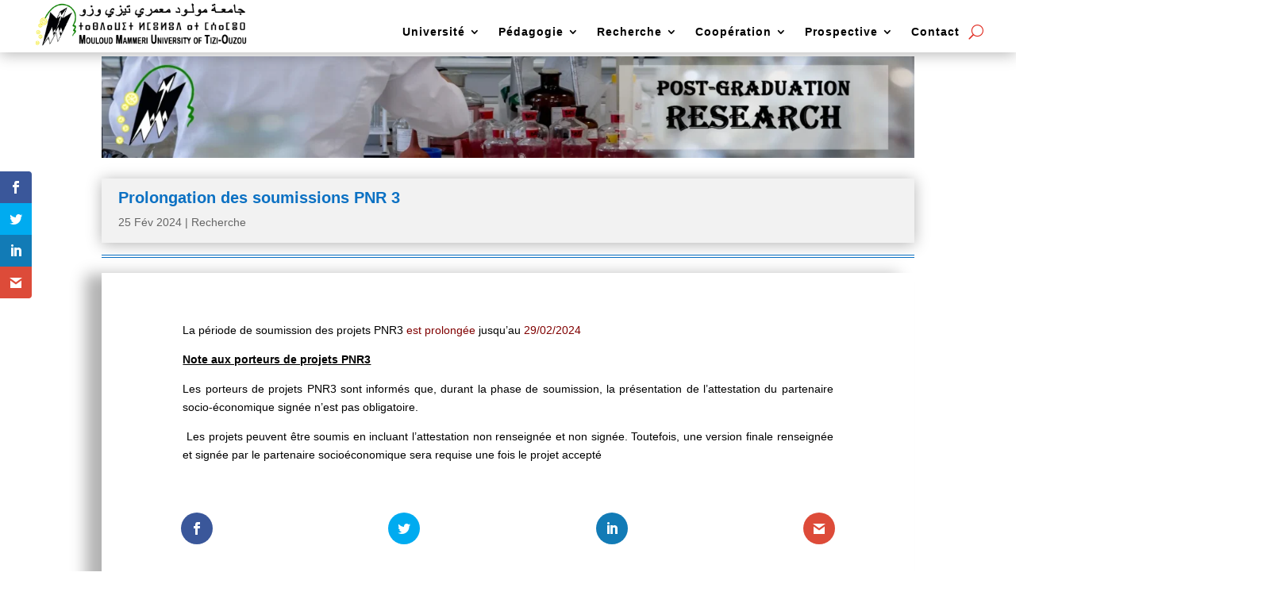

--- FILE ---
content_type: text/html; charset=UTF-8
request_url: https://www.ummto.dz/prolongation-des-soumissions-pnr-3/
body_size: 19588
content:
<!DOCTYPE html><html lang="fr-FR"><head><script data-no-optimize="1">var litespeed_docref=sessionStorage.getItem("litespeed_docref");litespeed_docref&&(Object.defineProperty(document,"referrer",{get:function(){return litespeed_docref}}),sessionStorage.removeItem("litespeed_docref"));</script> <meta charset="UTF-8" /><meta http-equiv="X-UA-Compatible" content="IE=edge"><link rel="pingback" href="https://www.ummto.dz/xmlrpc.php" /> <script type="litespeed/javascript">document.documentElement.className='js'</script> <link rel="preconnect" href="https://fonts.gstatic.com" crossorigin /><meta name='robots' content='index, follow, max-image-preview:large, max-snippet:-1, max-video-preview:-1' /><title>Prolongation des soumissions PNR 3 - Université Mouloud Mammeri de Tizi-Ouzou</title><meta name="description" content="Prolongation des soumissions PNR 3" /><link rel="canonical" href="https://www.ummto.dz/prolongation-des-soumissions-pnr-3/" /><meta property="og:locale" content="fr_FR" /><meta property="og:type" content="article" /><meta property="og:title" content="Prolongation des soumissions PNR 3 - Université Mouloud Mammeri de Tizi-Ouzou" /><meta property="og:description" content="Prolongation des soumissions PNR 3" /><meta property="og:url" content="https://www.ummto.dz/prolongation-des-soumissions-pnr-3/" /><meta property="og:site_name" content="Université Mouloud Mammeri de Tizi-Ouzou" /><meta property="article:publisher" content="https://www.facebook.com/www.ummto.dz" /><meta property="article:published_time" content="2024-02-25T10:39:01+00:00" /><meta property="article:modified_time" content="2024-02-25T10:39:03+00:00" /><meta property="og:image" content="https://www.ummto.dz/wp-content/uploads/2021/11/Recherche-scientifique.webp" /><meta property="og:image:width" content="250" /><meta property="og:image:height" content="250" /><meta property="og:image:type" content="image/webp" /><meta name="author" content="Ali Belaid" /><meta name="twitter:card" content="summary_large_image" /><meta name="twitter:creator" content="@univ_tizi" /><meta name="twitter:site" content="@univ_tizi" /><meta name="twitter:label1" content="Écrit par" /><meta name="twitter:data1" content="Ali Belaid" /><meta name="twitter:label2" content="Durée de lecture estimée" /><meta name="twitter:data2" content="1 minute" /> <script type="application/ld+json" class="yoast-schema-graph">{"@context":"https://schema.org","@graph":[{"@type":"Article","@id":"https://www.ummto.dz/prolongation-des-soumissions-pnr-3/#article","isPartOf":{"@id":"https://www.ummto.dz/prolongation-des-soumissions-pnr-3/"},"author":{"name":"Ali Belaid","@id":"https://www.ummto.dz/#/schema/person/3cbc5acc79c08eaccc079196195b73bb"},"headline":"Prolongation des soumissions PNR 3","datePublished":"2024-02-25T10:39:01+00:00","dateModified":"2024-02-25T10:39:03+00:00","mainEntityOfPage":{"@id":"https://www.ummto.dz/prolongation-des-soumissions-pnr-3/"},"wordCount":161,"publisher":{"@id":"https://www.ummto.dz/#organization"},"articleSection":["Recherche"],"inLanguage":"fr-FR"},{"@type":"WebPage","@id":"https://www.ummto.dz/prolongation-des-soumissions-pnr-3/","url":"https://www.ummto.dz/prolongation-des-soumissions-pnr-3/","name":"Prolongation des soumissions PNR 3 - Université Mouloud Mammeri de Tizi-Ouzou","isPartOf":{"@id":"https://www.ummto.dz/#website"},"datePublished":"2024-02-25T10:39:01+00:00","dateModified":"2024-02-25T10:39:03+00:00","description":"Prolongation des soumissions PNR 3","breadcrumb":{"@id":"https://www.ummto.dz/prolongation-des-soumissions-pnr-3/#breadcrumb"},"inLanguage":"fr-FR","potentialAction":[{"@type":"ReadAction","target":["https://www.ummto.dz/prolongation-des-soumissions-pnr-3/"]}]},{"@type":"BreadcrumbList","@id":"https://www.ummto.dz/prolongation-des-soumissions-pnr-3/#breadcrumb","itemListElement":[{"@type":"ListItem","position":1,"name":"Accueil","item":"https://www.ummto.dz/"},{"@type":"ListItem","position":2,"name":"Prolongation des soumissions PNR 3"}]},{"@type":"WebSite","@id":"https://www.ummto.dz/#website","url":"https://www.ummto.dz/","name":"Université Mouloud Mammeri de Tizi-Ouzou","description":"UMMTO","publisher":{"@id":"https://www.ummto.dz/#organization"},"potentialAction":[{"@type":"SearchAction","target":{"@type":"EntryPoint","urlTemplate":"https://www.ummto.dz/?s={search_term_string}"},"query-input":{"@type":"PropertyValueSpecification","valueRequired":true,"valueName":"search_term_string"}}],"inLanguage":"fr-FR"},{"@type":"Organization","@id":"https://www.ummto.dz/#organization","name":"Université Mouloud Mammeri de Tizi-Ouzou","url":"https://www.ummto.dz/","logo":{"@type":"ImageObject","inLanguage":"fr-FR","@id":"https://www.ummto.dz/#/schema/logo/image/","url":"https://www.ummto.dz/wp-content/uploads/2017/12/Sigle01UMMTO_PNG1.png","contentUrl":"https://www.ummto.dz/wp-content/uploads/2017/12/Sigle01UMMTO_PNG1.png","width":100,"height":100,"caption":"Université Mouloud Mammeri de Tizi-Ouzou"},"image":{"@id":"https://www.ummto.dz/#/schema/logo/image/"},"sameAs":["https://www.facebook.com/www.ummto.dz","https://x.com/univ_tizi","https://www.instagram.com/universite_mouloud_mammeri/","https://www.linkedin.com/school/ummto/","https://www.youtube.com/universitemouloudmammeridetizi-ouzou"]},{"@type":"Person","@id":"https://www.ummto.dz/#/schema/person/3cbc5acc79c08eaccc079196195b73bb","name":"Ali Belaid","image":{"@type":"ImageObject","inLanguage":"fr-FR","@id":"https://www.ummto.dz/#/schema/person/image/","url":"https://secure.gravatar.com/avatar/eccc3398336389c4cae99633b9e948e3834d1d7e32f63e5dec33d98e64662074?s=96&d=mm&r=g","contentUrl":"https://secure.gravatar.com/avatar/eccc3398336389c4cae99633b9e948e3834d1d7e32f63e5dec33d98e64662074?s=96&d=mm&r=g","caption":"Ali Belaid"},"url":"https://www.ummto.dz/author/zorigine/"}]}</script> <link rel='dns-prefetch' href='//fonts.googleapis.com' /><link rel='dns-prefetch' href='//fonts.gstatic.com' /><link rel='dns-prefetch' href='//use.fontawesome.com' /><link rel="alternate" type="application/rss+xml" title="Université Mouloud Mammeri de Tizi-Ouzou &raquo; Flux" href="https://www.ummto.dz/feed/" /><link rel="alternate" type="application/rss+xml" title="Université Mouloud Mammeri de Tizi-Ouzou &raquo; Flux des commentaires" href="https://www.ummto.dz/comments/feed/" /><link rel="alternate" type="application/rss+xml" title="Université Mouloud Mammeri de Tizi-Ouzou &raquo; Prolongation des soumissions PNR 3 Flux des commentaires" href="https://www.ummto.dz/prolongation-des-soumissions-pnr-3/feed/" /><link rel="alternate" title="oEmbed (JSON)" type="application/json+oembed" href="https://www.ummto.dz/wp-json/oembed/1.0/embed?url=https%3A%2F%2Fwww.ummto.dz%2Fprolongation-des-soumissions-pnr-3%2F" /><link rel="alternate" title="oEmbed (XML)" type="text/xml+oembed" href="https://www.ummto.dz/wp-json/oembed/1.0/embed?url=https%3A%2F%2Fwww.ummto.dz%2Fprolongation-des-soumissions-pnr-3%2F&#038;format=xml" />
 <script src="//www.googletagmanager.com/gtag/js?id=G-T8SY1GF3Z0"  data-cfasync="false" data-wpfc-render="false" type="text/javascript" async></script> <script data-cfasync="false" data-wpfc-render="false" type="text/javascript">var mi_version = '9.11.1';
				var mi_track_user = true;
				var mi_no_track_reason = '';
								var MonsterInsightsDefaultLocations = {"page_location":"https:\/\/www.ummto.dz\/prolongation-des-soumissions-pnr-3\/"};
								if ( typeof MonsterInsightsPrivacyGuardFilter === 'function' ) {
					var MonsterInsightsLocations = (typeof MonsterInsightsExcludeQuery === 'object') ? MonsterInsightsPrivacyGuardFilter( MonsterInsightsExcludeQuery ) : MonsterInsightsPrivacyGuardFilter( MonsterInsightsDefaultLocations );
				} else {
					var MonsterInsightsLocations = (typeof MonsterInsightsExcludeQuery === 'object') ? MonsterInsightsExcludeQuery : MonsterInsightsDefaultLocations;
				}

								var disableStrs = [
										'ga-disable-G-T8SY1GF3Z0',
									];

				/* Function to detect opted out users */
				function __gtagTrackerIsOptedOut() {
					for (var index = 0; index < disableStrs.length; index++) {
						if (document.cookie.indexOf(disableStrs[index] + '=true') > -1) {
							return true;
						}
					}

					return false;
				}

				/* Disable tracking if the opt-out cookie exists. */
				if (__gtagTrackerIsOptedOut()) {
					for (var index = 0; index < disableStrs.length; index++) {
						window[disableStrs[index]] = true;
					}
				}

				/* Opt-out function */
				function __gtagTrackerOptout() {
					for (var index = 0; index < disableStrs.length; index++) {
						document.cookie = disableStrs[index] + '=true; expires=Thu, 31 Dec 2099 23:59:59 UTC; path=/';
						window[disableStrs[index]] = true;
					}
				}

				if ('undefined' === typeof gaOptout) {
					function gaOptout() {
						__gtagTrackerOptout();
					}
				}
								window.dataLayer = window.dataLayer || [];

				window.MonsterInsightsDualTracker = {
					helpers: {},
					trackers: {},
				};
				if (mi_track_user) {
					function __gtagDataLayer() {
						dataLayer.push(arguments);
					}

					function __gtagTracker(type, name, parameters) {
						if (!parameters) {
							parameters = {};
						}

						if (parameters.send_to) {
							__gtagDataLayer.apply(null, arguments);
							return;
						}

						if (type === 'event') {
														parameters.send_to = monsterinsights_frontend.v4_id;
							var hookName = name;
							if (typeof parameters['event_category'] !== 'undefined') {
								hookName = parameters['event_category'] + ':' + name;
							}

							if (typeof MonsterInsightsDualTracker.trackers[hookName] !== 'undefined') {
								MonsterInsightsDualTracker.trackers[hookName](parameters);
							} else {
								__gtagDataLayer('event', name, parameters);
							}
							
						} else {
							__gtagDataLayer.apply(null, arguments);
						}
					}

					__gtagTracker('js', new Date());
					__gtagTracker('set', {
						'developer_id.dZGIzZG': true,
											});
					if ( MonsterInsightsLocations.page_location ) {
						__gtagTracker('set', MonsterInsightsLocations);
					}
										__gtagTracker('config', 'G-T8SY1GF3Z0', {"forceSSL":"true"} );
										window.gtag = __gtagTracker;										(function () {
						/* https://developers.google.com/analytics/devguides/collection/analyticsjs/ */
						/* ga and __gaTracker compatibility shim. */
						var noopfn = function () {
							return null;
						};
						var newtracker = function () {
							return new Tracker();
						};
						var Tracker = function () {
							return null;
						};
						var p = Tracker.prototype;
						p.get = noopfn;
						p.set = noopfn;
						p.send = function () {
							var args = Array.prototype.slice.call(arguments);
							args.unshift('send');
							__gaTracker.apply(null, args);
						};
						var __gaTracker = function () {
							var len = arguments.length;
							if (len === 0) {
								return;
							}
							var f = arguments[len - 1];
							if (typeof f !== 'object' || f === null || typeof f.hitCallback !== 'function') {
								if ('send' === arguments[0]) {
									var hitConverted, hitObject = false, action;
									if ('event' === arguments[1]) {
										if ('undefined' !== typeof arguments[3]) {
											hitObject = {
												'eventAction': arguments[3],
												'eventCategory': arguments[2],
												'eventLabel': arguments[4],
												'value': arguments[5] ? arguments[5] : 1,
											}
										}
									}
									if ('pageview' === arguments[1]) {
										if ('undefined' !== typeof arguments[2]) {
											hitObject = {
												'eventAction': 'page_view',
												'page_path': arguments[2],
											}
										}
									}
									if (typeof arguments[2] === 'object') {
										hitObject = arguments[2];
									}
									if (typeof arguments[5] === 'object') {
										Object.assign(hitObject, arguments[5]);
									}
									if ('undefined' !== typeof arguments[1].hitType) {
										hitObject = arguments[1];
										if ('pageview' === hitObject.hitType) {
											hitObject.eventAction = 'page_view';
										}
									}
									if (hitObject) {
										action = 'timing' === arguments[1].hitType ? 'timing_complete' : hitObject.eventAction;
										hitConverted = mapArgs(hitObject);
										__gtagTracker('event', action, hitConverted);
									}
								}
								return;
							}

							function mapArgs(args) {
								var arg, hit = {};
								var gaMap = {
									'eventCategory': 'event_category',
									'eventAction': 'event_action',
									'eventLabel': 'event_label',
									'eventValue': 'event_value',
									'nonInteraction': 'non_interaction',
									'timingCategory': 'event_category',
									'timingVar': 'name',
									'timingValue': 'value',
									'timingLabel': 'event_label',
									'page': 'page_path',
									'location': 'page_location',
									'title': 'page_title',
									'referrer' : 'page_referrer',
								};
								for (arg in args) {
																		if (!(!args.hasOwnProperty(arg) || !gaMap.hasOwnProperty(arg))) {
										hit[gaMap[arg]] = args[arg];
									} else {
										hit[arg] = args[arg];
									}
								}
								return hit;
							}

							try {
								f.hitCallback();
							} catch (ex) {
							}
						};
						__gaTracker.create = newtracker;
						__gaTracker.getByName = newtracker;
						__gaTracker.getAll = function () {
							return [];
						};
						__gaTracker.remove = noopfn;
						__gaTracker.loaded = true;
						window['__gaTracker'] = __gaTracker;
					})();
									} else {
										console.log("");
					(function () {
						function __gtagTracker() {
							return null;
						}

						window['__gtagTracker'] = __gtagTracker;
						window['gtag'] = __gtagTracker;
					})();
									}</script> <meta content="Divi Child v." name="generator"/><link data-optimized="2" rel="stylesheet" href="https://www.ummto.dz/wp-content/litespeed/css/94481fc0eeaaa8d8bbe5b8b73c8e74f2.css?ver=2821a" /><link rel='preload' id='divi-dynamic-late-css' href='https://www.ummto.dz/wp-content/et-cache/77946/et-divi-dynamic-tb-23855-tb-94730-tb-23664-77946-late.css?ver=1767730835' as='style' media='all' onload="this.onload=null;this.rel='stylesheet'" /><link rel='preload' id='divi-dynamic-css' href='https://www.ummto.dz/wp-content/et-cache/77946/et-divi-dynamic-tb-23855-tb-94730-tb-23664-77946.css?ver=1767730835' as='style' media='all' onload="this.onload=null;this.rel='stylesheet'" /> <script type="litespeed/javascript" data-src="https://www.ummto.dz/wp-content/plugins/google-analytics-for-wordpress/assets/js/frontend-gtag.min.js?ver=9.11.1" id="monsterinsights-frontend-script-js" data-wp-strategy="async"></script> <script data-cfasync="false" data-wpfc-render="false" type="text/javascript" id='monsterinsights-frontend-script-js-extra'>/*  */
var monsterinsights_frontend = {"js_events_tracking":"true","download_extensions":"doc,pdf,ppt,zip,xls,docx,pptx,xlsx","inbound_paths":"[]","home_url":"https:\/\/www.ummto.dz","hash_tracking":"false","v4_id":"G-T8SY1GF3Z0"};/*  */</script> <script type="litespeed/javascript" data-src="https://www.ummto.dz/wp-includes/js/jquery/jquery.min.js?ver=3.7.1" id="jquery-core-js"></script> <link rel="https://api.w.org/" href="https://www.ummto.dz/wp-json/" /><link rel="alternate" title="JSON" type="application/json" href="https://www.ummto.dz/wp-json/wp/v2/posts/77946" /><link rel="EditURI" type="application/rsd+xml" title="RSD" href="https://www.ummto.dz/xmlrpc.php?rsd" /><meta name="generator" content="WordPress 6.9" /><link rel='shortlink' href='https://www.ummto.dz/?p=77946' /><meta name="theme-color" content="#1e73be" /><meta name="msapplication-navbutton-color" content="#1e73be" /><meta name="apple-mobile-web-app-status-bar-style" content="#1e73be" /><meta name="viewport" content="width=device-width, initial-scale=1.0, maximum-scale=1.0, user-scalable=0" /> <script type="litespeed/javascript">(function($){$(document).ready(function(){$(window).resize(function(){$('.dt-blog').each(function(){equalise_articles($(this))})});$('.dt-blog').each(function(){var blog=$(this);equalise_articles($(this));var observer=new MutationObserver(function(mutations){equalise_articles(blog)});var config={subtree:!0,childList:!0};observer.observe(blog[0],config)});function equalise_articles(blog){var articles=blog.find('article');var heights=[];articles.each(function(){var height=0;height+=($(this).find('.et_pb_image_container, .et_main_video_container').length!=0)?$(this).find('.et_pb_image_container, .et_main_video_container').outerHeight(!0):0;height+=$(this).find('.entry-title').outerHeight(!0);height+=($(this).find('.post-meta').length!=0)?$(this).find('.post-meta').outerHeight(!0):0;height+=($(this).find('.post-content').length!=0)?$(this).find('.post-content').outerHeight(!0):0;heights.push(height)});var max_height=Math.max.apply(Math,heights);articles.each(function(){$(this).height(max_height)})}
$(document).ajaxComplete(function(){$('.dt-blog').imagesLoaded().then(function(){$('.dt-blog').each(function(){equalise_articles($(this))})})});$.fn.imagesLoaded=function(){var $imgs=this.find('img[src!=""]');var dfds=[];if(!$imgs.length){return $.Deferred().resolve().promise()}
$imgs.each(function(){var dfd=$.Deferred();dfds.push(dfd);var img=new Image();img.onload=function(){dfd.resolve()};img.onerror=function(){dfd.resolve()};img.src=this.src});return $.when.apply($,dfds)}})})(jQuery)</script> <link rel="icon" href="https://www.ummto.dz/wp-content/uploads/2021/11/cropped-UMMTO-1-32x32.webp" sizes="32x32" /><link rel="icon" href="https://www.ummto.dz/wp-content/uploads/2021/11/cropped-UMMTO-1-192x192.webp" sizes="192x192" /><link rel="apple-touch-icon" href="https://www.ummto.dz/wp-content/uploads/2021/11/cropped-UMMTO-1-180x180.webp" /><meta name="msapplication-TileImage" content="https://www.ummto.dz/wp-content/uploads/2021/11/cropped-UMMTO-1-270x270.webp" /><style type="text/css"></style> <script type="text/javascript"></script> <link rel="preload" as="style" id="et-core-unified-tb-23855-tb-94730-tb-23664-deferred-77946-cached-inline-styles" href="https://www.ummto.dz/wp-content/et-cache/77946/et-core-unified-tb-23855-tb-94730-tb-23664-deferred-77946.min.css?ver=1767575420" onload="this.onload=null;this.rel='stylesheet';" /></head><body class="wp-singular post-template-default single single-post postid-77946 single-format-standard wp-theme-Divi wp-child-theme-Divi-child et-tb-has-template et-tb-has-header et-tb-has-body et-tb-has-footer et_monarch et_pb_button_helper_class et_cover_background et_pb_gutter osx et_pb_gutters3 et_pb_pagebuilder_layout et_smooth_scroll et_divi_theme et-db"><div id="page-container"><div id="et-boc" class="et-boc"><header class="et-l et-l--header"><div class="et_builder_inner_content et_pb_gutters3"><div class="et_pb_section et_pb_section_0_tb_header et_pb_sticky_module et_section_regular et_pb_section--with-menu" ><div class="et_pb_row et_pb_row_0_tb_header et_pb_equal_columns et_pb_gutters4 et_pb_row--with-menu"><div class="et_pb_column et_pb_column_1_3 et_pb_column_0_tb_header  et_pb_css_mix_blend_mode_passthrough"><div class="et_pb_module et_pb_image et_pb_image_0_tb_header">
<a href="http://www.ummto.dz"><span class="et_pb_image_wrap "><img data-lazyloaded="1" src="[data-uri]" fetchpriority="high" decoding="async" width="768" height="170" data-src="https://www.ummto.dz/wp-content/uploads/2025/06/UMMTO-logo.webp" alt="Université Mouloud Mammeri de Tizi-Ouzou" title="UMMTO logo" data-srcset="https://www.ummto.dz/wp-content/uploads/2025/06/UMMTO-logo.webp 768w, https://www.ummto.dz/wp-content/uploads/2025/06/UMMTO-logo-480x106.webp 480w" data-sizes="(min-width: 0px) and (max-width: 480px) 480px, (min-width: 481px) 768px, 100vw" class="wp-image-95734" /></span></a></div></div><div class="et_pb_column et_pb_column_2_3 et_pb_column_1_tb_header  et_pb_css_mix_blend_mode_passthrough et-last-child et_pb_column--with-menu"><div class="et_pb_module et_pb_menu et_pb_menu_0_tb_header et_pb_bg_layout_light  et_pb_text_align_left et_dropdown_animation_expand et_pb_menu--without-logo et_pb_menu--style-centered"><div class="et_pb_menu_inner_container clearfix"><div class="et_pb_menu__wrap"><div class="et_pb_menu__menu"><nav class="et-menu-nav"><ul id="menu-ummto-menu-principal" class="et-menu nav"><li class="et_pb_menu_page_id-19411 menu-item menu-item-type-custom menu-item-object-custom menu-item-home menu-item-has-children menu-item-19411"><a href="https://www.ummto.dz">Université</a><ul class="sub-menu"><li class="et_pb_menu_page_id-25 menu-item menu-item-type-post_type menu-item-object-page menu-item-has-children menu-item-2718"><a target="_blank" href="https://www.ummto.dz/presentation-de-luniversite/">Présentation</a><ul class="sub-menu"><li class="et_pb_menu_page_id-88 menu-item menu-item-type-post_type menu-item-object-page menu-item-15701"><a target="_blank" href="https://www.ummto.dz/fonctionnement-et-organisation/">Fonctionnement</a></li><li class="et_pb_menu_page_id-499 menu-item menu-item-type-post_type menu-item-object-page menu-item-22530"><a target="_blank" href="https://www.ummto.dz/campus-universitaires/">Campus universitaires</a></li><li class="et_pb_menu_page_id-70390 menu-item menu-item-type-post_type menu-item-object-page menu-item-70455"><a href="https://www.ummto.dz/tizi-ouzou/">Ville de Tizi-Ouzou</a></li></ul></li><li class="et_pb_menu_page_id-21053 menu-item menu-item-type-custom menu-item-object-custom menu-item-has-children menu-item-21053"><a href="#">Rectorat</a><ul class="sub-menu"><li class="et_pb_menu_page_id-465 menu-item menu-item-type-post_type menu-item-object-page menu-item-1073"><a target="_blank" href="https://www.ummto.dz/mot-du-recteur/" title="{:fr}Mot du Recteur{:}{:gb}Rector’s speech {:}">Le Recteur</a></li><li class="et_pb_menu_page_id-25879 menu-item menu-item-type-post_type menu-item-object-page menu-item-25882"><a target="_blank" href="https://www.ummto.dz/conseil-scientifique/">Conseil scientifique</a></li><li class="et_pb_menu_page_id-9340 menu-item menu-item-type-post_type menu-item-object-page menu-item-21143"><a target="_blank" href="https://www.ummto.dz/le-conseil-de-direction/">Conseil de direction</a></li></ul></li><li class="et_pb_menu_page_id-294 menu-item menu-item-type-post_type menu-item-object-page menu-item-4982"><a target="_blank" href="https://www.ummto.dz/secretariat-general/">Secrétariat général</a></li><li class="et_pb_menu_page_id-9372 menu-item menu-item-type-post_type menu-item-object-page menu-item-19089"><a target="_blank" href="https://www.ummto.dz/vices-rectorats/">Vice-rectorats</a></li><li class="et_pb_menu_page_id-23236 menu-item menu-item-type-post_type menu-item-object-page menu-item-23527"><a target="_blank" href="https://www.ummto.dz/facultes/">Facultés</a></li><li class="et_pb_menu_page_id-296 menu-item menu-item-type-post_type menu-item-object-page menu-item-has-children menu-item-4984"><a target="_blank" href="https://www.ummto.dz/services-communs/">Services communs</a><ul class="sub-menu"><li class="et_pb_menu_page_id-57403 menu-item menu-item-type-post_type menu-item-object-page menu-item-57444"><a target="_blank" href="https://www.ummto.dz/centre-des-systemes-et-reseaux/">Centre des Systèmes et Réseaux</a></li><li class="et_pb_menu_page_id-106267 menu-item menu-item-type-post_type menu-item-object-page menu-item-106683"><a href="https://www.ummto.dz/centre-des-nouvelles-technologies/">Centre des Nouvelles Technologies</a></li><li class="et_pb_menu_page_id-70370 menu-item menu-item-type-post_type menu-item-object-page menu-item-70456"><a href="https://www.ummto.dz/ceil/">Centre d’enseignement intensif des langues</a></li><li class="et_pb_menu_page_id-47775 menu-item menu-item-type-post_type menu-item-object-page menu-item-47792"><a target="_blank" href="https://www.ummto.dz/galerie/">Centre de l&rsquo;Audiovisuel</a></li></ul></li><li class="et_pb_menu_page_id-55564 menu-item menu-item-type-post_type menu-item-object-page menu-item-55573"><a target="_blank" href="https://www.ummto.dz/charte-de-securite-informatique/">Charte informatique</a></li><li class="et_pb_menu_page_id-32665 menu-item menu-item-type-post_type menu-item-object-page menu-item-32690"><a target="_blank" href="https://www.ummto.dz/recrutements/">Recrutements</a></li><li class="et_pb_menu_page_id-100338 menu-item menu-item-type-post_type menu-item-object-page menu-item-100428"><a href="https://www.ummto.dz/ummto-a-travers-la-presse/">Revue de presse</a></li></ul></li><li class="et_pb_menu_page_id-55101 menu-item menu-item-type-custom menu-item-object-custom menu-item-has-children menu-item-55101"><a target="_blank" href="https://www.ummto.dz/vrp/">Pédagogie</a><ul class="sub-menu"><li class="et_pb_menu_page_id-55102 menu-item menu-item-type-custom menu-item-object-custom menu-item-has-children menu-item-55102"><a target="_blank" href="https://www.ummto.dz/vrp/">Accueil</a><ul class="sub-menu"><li class="et_pb_menu_page_id-55109 menu-item menu-item-type-custom menu-item-object-custom menu-item-55109"><a target="_blank" href="https://www.ummto.dz/vrp/vrp-etudiants-etrangers/">Etudiants étrangers</a></li><li class="et_pb_menu_page_id-55113 menu-item menu-item-type-custom menu-item-object-custom menu-item-has-children menu-item-55113"><a target="_blank" href="https://www.ummto.dz/vrp/vrp-service-des-diplomes/">Service des diplômes</a><ul class="sub-menu"><li class="et_pb_menu_page_id-68358 menu-item menu-item-type-custom menu-item-object-custom menu-item-68358"><a href="https://www.ummto.dz/vrp/diplomes-prets/">Diplôme prêt à la remise</a></li><li class="et_pb_menu_page_id-55118 menu-item menu-item-type-custom menu-item-object-custom menu-item-55118"><a target="_blank" href="https://www.ummto.dz/vrp/vrp-diplomes-delivres/">Dossier Demande diplôme définitif</a></li></ul></li><li class="et_pb_menu_page_id-55111 menu-item menu-item-type-custom menu-item-object-custom menu-item-55111"><a target="_blank" href="https://www.ummto.dz/vrp/vrp-service-authentification/">Service Authentification</a></li></ul></li><li class="et_pb_menu_page_id-55115 menu-item menu-item-type-custom menu-item-object-custom menu-item-has-children menu-item-55115"><a target="_blank" href="https://www.ummto.dz/vrp/vrp-formations-dispensees/">Formation</a><ul class="sub-menu"><li class="et_pb_menu_page_id-55320 menu-item menu-item-type-custom menu-item-object-custom menu-item-55320"><a target="_blank" href="https://www.ummto.dz/vrp/vrp-formations-dispensees/">Formations dispensées</a></li><li class="et_pb_menu_page_id-68357 menu-item menu-item-type-custom menu-item-object-custom menu-item-68357"><a href="https://www.ummto.dz/vrp/cap/">Cellule d’accompagnement pédagogique</a></li><li class="et_pb_menu_page_id-55119 menu-item menu-item-type-custom menu-item-object-custom menu-item-55119"><a target="_blank" href="https://www.ummto.dz/vrp/vrp-systeme-lmd/">Système LMD</a></li></ul></li><li class="et_pb_menu_page_id-55120 menu-item menu-item-type-custom menu-item-object-custom menu-item-has-children menu-item-55120"><a target="_blank" href="https://www.ummto.dz/vrp/vrp-inscriptions/">Inscriptions</a><ul class="sub-menu"><li class="et_pb_menu_page_id-55121 menu-item menu-item-type-custom menu-item-object-custom menu-item-55121"><a target="_blank" href="https://www.ummto.dz/vrp/vrp-reinscription/">Réinscription</a></li><li class="et_pb_menu_page_id-55201 menu-item menu-item-type-custom menu-item-object-custom menu-item-55201"><a target="_blank" href="https://www.ummto.dz/vrp/t1/">Réorientation</a></li><li class="et_pb_menu_page_id-55204 menu-item menu-item-type-custom menu-item-object-custom menu-item-55204"><a target="_blank" href="https://www.ummto.dz/vrp/vrp-autres-inscriptions/">Autres inscriptions</a></li></ul></li><li class="et_pb_menu_page_id-54804 menu-item menu-item-type-custom menu-item-object-custom menu-item-has-children menu-item-54804"><a target="_blank" href="https://www.ummto.dz/vrp/vrp-transferts/">Transferts</a><ul class="sub-menu"><li class="et_pb_menu_page_id-55321 menu-item menu-item-type-custom menu-item-object-custom menu-item-55321"><a target="_blank" href="https://www.ummto.dz/vrp/vrp-transfert-arrivee/">Transfert arrivée</a></li><li class="et_pb_menu_page_id-55322 menu-item menu-item-type-custom menu-item-object-custom menu-item-55322"><a target="_blank" href="https://www.ummto.dz/vrp/vrp-transfert-depart/">Transfert départ</a></li></ul></li><li class="et_pb_menu_page_id-55145 menu-item menu-item-type-custom menu-item-object-custom menu-item-has-children menu-item-55145"><a target="_blank" href="https://www.ummto.dz/vrp/vrp-nouveaux-bacheliers/">Nouveaux bacheliers</a><ul class="sub-menu"><li class="et_pb_menu_page_id-55156 menu-item menu-item-type-custom menu-item-object-custom menu-item-55156"><a target="_blank" href="https://www.ummto.dz/vrp/vrp-calendrier-des-inscriptions/">Calendrier des inscriptions</a></li><li class="et_pb_menu_page_id-55157 menu-item menu-item-type-custom menu-item-object-custom menu-item-55157"><a target="_blank" href="https://www.ummto.dz/vrp/vrp-procedure-dinscription/">Procédure d’inscription</a></li><li class="et_pb_menu_page_id-55162 menu-item menu-item-type-custom menu-item-object-custom menu-item-55162"><a target="_blank" href="https://www.ummto.dz/vrp/vrp-conditions-dacces/">Conditions d’accès</a></li><li class="et_pb_menu_page_id-55164 menu-item menu-item-type-custom menu-item-object-custom menu-item-55164"><a target="_blank" href="https://www.ummto.dz/vrp/vrp-moyennes-ponderees/">Moyennes pondérées</a></li><li class="et_pb_menu_page_id-55165 menu-item menu-item-type-custom menu-item-object-custom menu-item-55165"><a target="_blank" href="https://www.ummto.dz/vrp/vrp-filieres-de-lummto/">Filières de l’UMMTO</a></li><li class="et_pb_menu_page_id-55168 menu-item menu-item-type-custom menu-item-object-custom menu-item-55168"><a target="_blank" href="https://www.ummto.dz/vrp/vrp-liens-utiles/">Liens utiles</a></li></ul></li><li class="et_pb_menu_page_id-55205 menu-item menu-item-type-custom menu-item-object-custom menu-item-has-children menu-item-55205"><a href="#">Téléchargements</a><ul class="sub-menu"><li class="et_pb_menu_page_id-55172 menu-item menu-item-type-custom menu-item-object-custom menu-item-55172"><a target="_blank" href="https://www.ummto.dz/vrp/vrp-reglementations/">Réglementations</a></li><li class="et_pb_menu_page_id-55173 menu-item menu-item-type-custom menu-item-object-custom menu-item-55173"><a target="_blank" href="https://www.ummto.dz/vrp/vrp-circulaires-et-moyennes/">Circulaires et moyennes</a></li><li class="et_pb_menu_page_id-55174 menu-item menu-item-type-custom menu-item-object-custom menu-item-55174"><a target="_blank" href="https://www.ummto.dz/vrp/vrp-comptes-rendus-de-sorties-pedagogiques/">Comptes rendus de sorties pédagogiques</a></li><li class="et_pb_menu_page_id-55176 menu-item menu-item-type-custom menu-item-object-custom menu-item-55176"><a target="_blank" href="https://www.ummto.dz/vrp/vrp-imprimes-pour-etudiants-a-telecharger/">Imprimés</a></li></ul></li><li class="et_pb_menu_page_id-55324 menu-item menu-item-type-custom menu-item-object-custom menu-item-55324"><a target="_blank" href="https://www.ummto.dz/vrp/vrp-contact/">Contact</a></li></ul></li><li class="et_pb_menu_page_id-47 menu-item menu-item-type-post_type menu-item-object-page menu-item-has-children menu-item-46729"><a href="https://www.ummto.dz/vice-rectorat-post-graduation-recherche-scientifiques/">Recherche</a><ul class="sub-menu"><li class="et_pb_menu_page_id-1491 menu-item menu-item-type-post_type menu-item-object-page menu-item-has-children menu-item-2885"><a target="_blank" href="https://www.ummto.dz/post-graduation/">Post-graduation</a><ul class="sub-menu"><li class="et_pb_menu_page_id-374 menu-item menu-item-type-taxonomy menu-item-object-category menu-item-44434"><a target="_blank" href="https://www.ummto.dz/category/pg/">Actualité PG</a></li></ul></li><li class="et_pb_menu_page_id-1525 menu-item menu-item-type-post_type menu-item-object-page menu-item-has-children menu-item-2886"><a target="_blank" href="https://www.ummto.dz/recherche-scientifique/">Recherche scientifique</a><ul class="sub-menu"><li class="et_pb_menu_page_id-4460 menu-item menu-item-type-post_type menu-item-object-page menu-item-4467"><a target="_blank" href="https://www.ummto.dz/laboratoires-de-recherche/">Laboratoires de recherche</a></li><li class="et_pb_menu_page_id-845 menu-item menu-item-type-post_type menu-item-object-page menu-item-847"><a target="_blank" href="https://www.ummto.dz/production-scientifique/">Production scientifique</a></li><li class="et_pb_menu_page_id-844 menu-item menu-item-type-custom menu-item-object-custom menu-item-844"><a target="_blank" href="http://revue.ummto.dz/">Revues scientifiques</a></li><li class="et_pb_menu_page_id-43 menu-item menu-item-type-taxonomy menu-item-object-category current-post-ancestor current-menu-parent current-post-parent menu-item-44435"><a target="_blank" href="https://www.ummto.dz/category/recherche/">Actualité RS</a></li></ul></li><li class="et_pb_menu_page_id-1519 menu-item menu-item-type-post_type menu-item-object-page menu-item-2884"><a target="_blank" href="https://www.ummto.dz/habilitation/">Habilitation universitaire</a></li><li class="et_pb_menu_page_id-33494 menu-item menu-item-type-post_type menu-item-object-page menu-item-33691"><a target="_blank" href="https://www.ummto.dz/revues-indexees/">Revues indexées</a></li><li class="et_pb_menu_page_id-38 menu-item menu-item-type-taxonomy menu-item-object-category menu-item-32527"><a target="_blank" href="https://www.ummto.dz/category/avis-de-soutenance/">Avis de soutenances</a></li><li class="et_pb_menu_page_id-47665 menu-item menu-item-type-post_type menu-item-object-page menu-item-47668"><a href="https://www.ummto.dz/vrpgrs-documents-a-telecharger/">Documents à télécharger</a></li><li class="et_pb_menu_page_id-43770 menu-item menu-item-type-post_type menu-item-object-page menu-item-44470"><a target="_blank" href="https://www.ummto.dz/textes-reglementaires/">Textes règlementaires</a></li></ul></li><li class="et_pb_menu_page_id-94650 menu-item menu-item-type-custom menu-item-object-custom menu-item-has-children menu-item-94650"><a href="#">Coopération</a><ul class="sub-menu"><li class="et_pb_menu_page_id-94663 menu-item menu-item-type-custom menu-item-object-custom menu-item-has-children menu-item-94663"><a href="https://www.ummto.dz/vrelex/">Accueil</a><ul class="sub-menu"><li class="et_pb_menu_page_id-81440 menu-item menu-item-type-post_type menu-item-object-page menu-item-85278"><a href="https://www.ummto.dz/vrelex_mot_vice-recteur/">Mot du Vice-recteur</a></li><li class="et_pb_menu_page_id-53459 menu-item menu-item-type-post_type menu-item-object-page menu-item-53461"><a href="https://www.ummto.dz/vrelex-services/">Services</a></li></ul></li><li class="et_pb_menu_page_id-85804 menu-item menu-item-type-custom menu-item-object-custom menu-item-has-children menu-item-85804"><a href="#">Manifestations scientifiques</a><ul class="sub-menu"><li class="et_pb_menu_page_id-51337 menu-item menu-item-type-post_type menu-item-object-page menu-item-51433"><a href="https://www.ummto.dz/vrelex-presentation-et-organisation/">Présentation et organisation</a></li><li class="et_pb_menu_page_id-589 menu-item menu-item-type-taxonomy menu-item-object-category menu-item-51401"><a href="https://www.ummto.dz/category/manifestations-scientifiques/au-programme/">Appel à candidature manifestations scientifiques</a></li><li class="et_pb_menu_page_id-594 menu-item menu-item-type-taxonomy menu-item-object-category menu-item-51412"><a href="https://www.ummto.dz/category/manifestations-scientifiques/archives/">Recueils des manifestations scientifiques</a></li></ul></li><li class="et_pb_menu_page_id-50024 menu-item menu-item-type-custom menu-item-object-custom menu-item-has-children menu-item-50024"><a href="#">Coopérations</a><ul class="sub-menu"><li class="et_pb_menu_page_id-48671 menu-item menu-item-type-post_type menu-item-object-page menu-item-48673"><a target="_blank" href="https://www.ummto.dz/vrelex-perfectionnement-a-letranger/">Perfectionnement à l’étranger</a></li><li class="et_pb_menu_page_id-505 menu-item menu-item-type-taxonomy menu-item-object-category menu-item-41139"><a target="_blank" href="https://www.ummto.dz/category/cooperation/bourses-residentielles/">Bourses</a></li><li class="et_pb_menu_page_id-48465 menu-item menu-item-type-custom menu-item-object-custom menu-item-has-children menu-item-48465"><a href="#">Conventions</a><ul class="sub-menu"><li class="et_pb_menu_page_id-32277 menu-item menu-item-type-post_type menu-item-object-page menu-item-32301"><a href="https://www.ummto.dz/conventions-nationales/">Conventions nationales</a></li><li class="et_pb_menu_page_id-33018 menu-item menu-item-type-post_type menu-item-object-page menu-item-33172"><a href="https://www.ummto.dz/conventions-internationales/">Conventions internationales</a></li></ul></li><li class="et_pb_menu_page_id-48678 menu-item menu-item-type-custom menu-item-object-custom menu-item-48678"><a href="https://www.ummto.dz/vrelex-projets-internationaux/">Projets internationaux</a></li><li class="et_pb_menu_page_id-69039 menu-item menu-item-type-post_type menu-item-object-page menu-item-69071"><a href="https://www.ummto.dz/cotutelle/">Cotutelle</a></li></ul></li><li class="et_pb_menu_page_id-517 menu-item menu-item-type-taxonomy menu-item-object-category menu-item-has-children menu-item-48683"><a target="_blank" href="https://www.ummto.dz/category/cooperation/erasmus/">Programme Erasmus+</a><ul class="sub-menu"><li class="et_pb_menu_page_id-593 menu-item menu-item-type-taxonomy menu-item-object-category menu-item-51940"><a href="https://www.ummto.dz/category/cooperation/bourses-residentielles/bourses-erasmus/">Mobilités</a></li><li class="et_pb_menu_page_id-590 menu-item menu-item-type-taxonomy menu-item-object-category menu-item-has-children menu-item-51941"><a href="https://www.ummto.dz/category/cooperation/erasmus/cbhe/">Projet CBHE</a><ul class="sub-menu"><li class="et_pb_menu_page_id-68950 menu-item menu-item-type-post_type menu-item-object-page menu-item-69081"><a href="https://www.ummto.dz/ci-res-2/">Ci-RES</a></li><li class="et_pb_menu_page_id-68971 menu-item menu-item-type-post_type menu-item-object-page menu-item-69075"><a href="https://www.ummto.dz/esagov-3/">ESAGOV</a></li><li class="et_pb_menu_page_id-68835 menu-item menu-item-type-post_type menu-item-object-page menu-item-69077"><a href="https://www.ummto.dz/inside/">InSIDE</a></li></ul></li></ul></li><li class="et_pb_menu_page_id-48467 menu-item menu-item-type-custom menu-item-object-custom menu-item-has-children menu-item-48467"><a href="#">Structures d&rsquo;appui</a><ul class="sub-menu"><li class="et_pb_menu_page_id-19974 menu-item menu-item-type-post_type menu-item-object-page menu-item-48469"><a href="https://www.ummto.dz/maison-de-lentrepreneuriat/">Maison de l&rsquo;entrepreneuriat</a></li><li class="et_pb_menu_page_id-48470 menu-item menu-item-type-post_type menu-item-object-page menu-item-48473"><a href="https://www.ummto.dz/vrelexbureau-bleu/">Bureau bleu</a></li><li class="et_pb_menu_page_id-48476 menu-item menu-item-type-post_type menu-item-object-page menu-item-48482"><a href="https://www.ummto.dz/vrelexincubateur/">Incubateur</a></li><li class="et_pb_menu_page_id-48478 menu-item menu-item-type-post_type menu-item-object-page menu-item-48481"><a href="https://www.ummto.dz/vrelexcati/">CATI</a></li></ul></li><li class="et_pb_menu_page_id-48682 menu-item menu-item-type-custom menu-item-object-custom menu-item-has-children menu-item-48682"><a href="#">Communications</a><ul class="sub-menu"><li class="et_pb_menu_page_id-518 menu-item menu-item-type-taxonomy menu-item-object-category menu-item-48686"><a target="_blank" href="https://www.ummto.dz/category/evenements/">Actualités/Evènements</a></li><li class="et_pb_menu_page_id-49941 menu-item menu-item-type-custom menu-item-object-custom menu-item-49941"><a target="_blank" href="http://revue.ummto.dz/">Revues en ligne</a></li><li class="et_pb_menu_page_id-50112 menu-item menu-item-type-custom menu-item-object-custom menu-item-50112"><a target="_blank" href="https://www.ummto.dz/dspace/handle/ummto/11374">Communications internationales</a></li><li class="et_pb_menu_page_id-604 menu-item menu-item-type-taxonomy menu-item-object-category menu-item-53491"><a href="https://www.ummto.dz/category/bulletin-de-lummto/">Bulletin de l&rsquo;ummto</a></li><li class="et_pb_menu_page_id-603 menu-item menu-item-type-taxonomy menu-item-object-category menu-item-53492"><a href="https://www.ummto.dz/category/actualites-vrelex-autres/">autres actualités vrelex</a></li></ul></li></ul></li><li class="et_pb_menu_page_id-5032 menu-item menu-item-type-post_type menu-item-object-page menu-item-has-children menu-item-46670"><a href="https://www.ummto.dz/le-vice-rectorat-du-developpement-de-la-prospective-et-de-lorientation/">Prospective</a><ul class="sub-menu"><li class="et_pb_menu_page_id-24254 menu-item menu-item-type-post_type menu-item-object-page menu-item-24257"><a target="_blank" href="https://www.ummto.dz/annuaire-statistique/">Statistiques</a></li><li class="et_pb_menu_page_id-15562 menu-item menu-item-type-custom menu-item-object-custom menu-item-has-children menu-item-15562"><a target="_blank" href="https://www.ummto.dz/wp-content/uploads/2020/02/UMMTO_Etat-dAvancement-des-chantiers.pdf">Projets</a><ul class="sub-menu"><li class="et_pb_menu_page_id-15673 menu-item menu-item-type-post_type menu-item-object-page menu-item-15681"><a target="_blank" href="https://www.ummto.dz/constructions/">Constructions</a></li><li class="et_pb_menu_page_id-24278 menu-item menu-item-type-custom menu-item-object-custom menu-item-24278"><a target="_blank" href="#">Equipements</a></li></ul></li><li class="et_pb_menu_page_id-32 menu-item menu-item-type-taxonomy menu-item-object-category menu-item-32538"><a target="_blank" href="https://www.ummto.dz/category/appels-doffres/">Appels d&rsquo;offres</a></li></ul></li><li class="et_pb_menu_page_id-4473 menu-item menu-item-type-post_type menu-item-object-page menu-item-19239"><a target="_blank" href="https://www.ummto.dz/contact/">Contact</a></li></ul></nav></div>
<button type="button" class="et_pb_menu__icon et_pb_menu__search-button"></button><div class="et_mobile_nav_menu"><div class="mobile_nav closed">
<span class="mobile_menu_bar"></span></div></div></div><div class="et_pb_menu__search-container et_pb_menu__search-container--disabled"><div class="et_pb_menu__search"><form role="search" method="get" class="et_pb_menu__search-form" action="https://www.ummto.dz/">
<input type="search" class="et_pb_menu__search-input" placeholder="Chercher …" name="s" title="Rechercher:" /></form>
<button type="button" class="et_pb_menu__icon et_pb_menu__close-search-button"></button></div></div></div></div></div></div></div></div></header><div id="et-main-area"><div id="main-content"><div class="et-l et-l--body"><div class="et_builder_inner_content et_pb_gutters3"><div class="et_pb_section et_pb_section_0_tb_body et_section_regular" ><div class="et_pb_row et_pb_row_0_tb_body"><div class="et_pb_column et_pb_column_4_4 et_pb_column_0_tb_body  et_pb_css_mix_blend_mode_passthrough et-last-child"><div class="et_pb_module et_pb_image et_pb_image_0_tb_body">
<span class="et_pb_image_wrap "><img data-lazyloaded="1" src="[data-uri]" decoding="async" width="2024" height="253" data-src="https://www.ummto.dz/wp-content/uploads/2025/06/Banniere-Recherche.webp" alt="Recherche" title="Bannière Recherche" data-srcset="https://www.ummto.dz/wp-content/uploads/2025/06/Banniere-Recherche.webp 2024w, https://www.ummto.dz/wp-content/uploads/2025/06/Banniere-Recherche-1280x160.webp 1280w, https://www.ummto.dz/wp-content/uploads/2025/06/Banniere-Recherche-980x123.webp 980w, https://www.ummto.dz/wp-content/uploads/2025/06/Banniere-Recherche-480x60.webp 480w" data-sizes="(min-width: 0px) and (max-width: 480px) 480px, (min-width: 481px) and (max-width: 980px) 980px, (min-width: 981px) and (max-width: 1280px) 1280px, (min-width: 1281px) 2024px, 100vw" class="wp-image-96592" /></span></div></div></div><div class="et_pb_row et_pb_row_1_tb_body"><div class="et_pb_column et_pb_column_4_4 et_pb_column_1_tb_body  et_pb_css_mix_blend_mode_passthrough et-last-child"><div class="et_pb_module et_pb_post_title et_pb_post_title_0_tb_body et_pb_bg_layout_light  et_pb_text_align_left"   ><div class="et_pb_title_container"><h1 class="entry-title">Prolongation des soumissions PNR 3</h1><p class="et_pb_title_meta_container"><span class="published">25 Fév 2024</span> | <a href="https://www.ummto.dz/category/recherche/" rel="category tag">Recherche</a></p></div></div></div></div><div class="et_pb_row et_pb_row_2_tb_body"><div class="et_pb_column et_pb_column_4_4 et_pb_column_2_tb_body  et_pb_css_mix_blend_mode_passthrough et-last-child"><div class="et_pb_module et_pb_divider et_pb_divider_0_tb_body et_pb_divider_position_ et_pb_space"><div class="et_pb_divider_internal"></div></div></div></div><div class="et_pb_row et_pb_row_3_tb_body"><div class="et_pb_column et_pb_column_4_4 et_pb_column_3_tb_body  et_pb_css_mix_blend_mode_passthrough et-last-child"><div class="et_pb_module et_pb_post_content et_pb_post_content_0_tb_body"><div class="et-l et-l--post"><div class="et_builder_inner_content et_pb_gutters3"><div class="et_pb_section et_pb_section_0 et_section_regular" ><div class="et_pb_row et_pb_row_0"><div class="et_pb_column et_pb_column_4_4 et_pb_column_0  et_pb_css_mix_blend_mode_passthrough et-last-child"><div class="et_pb_module et_pb_text et_pb_text_0  et_pb_text_align_left et_pb_bg_layout_light"><div class="et_pb_text_inner"><p style="text-align: justify">La période de soumission des projets PNR3 <span style="color: #800000">est prolongée</span> jusqu’au <span style="color: #800000">29/02/2024 </span></p><p style="text-align: justify"><strong><u>Note aux porteurs de projets PNR3</u></strong></p><p style="text-align: justify">Les porteurs de projets PNR3 sont informés que, durant la phase de soumission, la présentation de l&rsquo;attestation du partenaire socio-économique signée n&rsquo;est pas obligatoire.</p><p style="text-align: justify"> Les projets peuvent être soumis en incluant l&rsquo;attestation non renseignée et non signée. Toutefois, une version finale renseignée et signée par le partenaire socioéconomique sera requise une fois le projet accepté</p></div></div></div></div></div><div class="et_social_inline et_social_mobile_on et_social_inline_bottom"><div class="et_social_networks et_social_4col et_social_slide et_social_circle et_social_top et_social_no_animation et_social_outer_dark"><ul class="et_social_icons_container"><li class="et_social_facebook">
<a href="http://www.facebook.com/sharer.php?u=https%3A%2F%2Fwww.ummto.dz%2Fprolongation-des-soumissions-pnr-3%2F&#038;t=Prolongation%20des%20soumissions%20PNR%203" class="et_social_share" rel="nofollow" data-social_name="facebook" data-post_id="77946" data-social_type="share" data-location="inline">
<i class="et_social_icon et_social_icon_facebook"></i><span class="et_social_overlay"></span>
</a></li><li class="et_social_twitter">
<a href="http://twitter.com/share?text=Prolongation%20des%20soumissions%20PNR%203&#038;url=https%3A%2F%2Fwww.ummto.dz%2Fprolongation-des-soumissions-pnr-3%2F" class="et_social_share" rel="nofollow" data-social_name="twitter" data-post_id="77946" data-social_type="share" data-location="inline">
<i class="et_social_icon et_social_icon_twitter"></i><span class="et_social_overlay"></span>
</a></li><li class="et_social_linkedin">
<a href="http://www.linkedin.com/shareArticle?mini=true&#038;url=https%3A%2F%2Fwww.ummto.dz%2Fprolongation-des-soumissions-pnr-3%2F&#038;title=Prolongation%20des%20soumissions%20PNR%203" class="et_social_share" rel="nofollow" data-social_name="linkedin" data-post_id="77946" data-social_type="share" data-location="inline">
<i class="et_social_icon et_social_icon_linkedin"></i><span class="et_social_overlay"></span>
</a></li><li class="et_social_gmail">
<a href="https://mail.google.com/mail/u/0/?view=cm&#038;fs=1&#038;su=Prolongation%20des%20soumissions%20PNR%203&#038;body=https%3A%2F%2Fwww.ummto.dz%2Fprolongation-des-soumissions-pnr-3%2F&#038;ui=2&#038;tf=1" class="et_social_share" rel="nofollow" data-social_name="gmail" data-post_id="77946" data-social_type="share" data-location="inline">
<i class="et_social_icon et_social_icon_gmail"></i><span class="et_social_overlay"></span>
</a></li></ul></div></div></div></div>
<span class="et_social_bottom_trigger"></span></div></div></div></div></div></div></div><footer class="et-l et-l--footer"><div class="et_builder_inner_content et_pb_gutters3"><div class="et_pb_section et_pb_section_0_tb_footer et_section_regular" ><div class="et_pb_with_border et_pb_row et_pb_row_0_tb_footer et_pb_gutters3"><div class="et_pb_column et_pb_column_1_3 et_pb_column_0_tb_footer  et_pb_css_mix_blend_mode_passthrough"><div class="et_pb_module et_pb_text et_pb_text_0_tb_footer  et_pb_text_align_left et_pb_bg_layout_light"><div class="et_pb_text_inner"><h4 class="title"><span style="color: #000080;"><strong>Liens utiles</strong></span></h4><div class="textwidget"><div class="textwidget"><div class="textwidget"><ul><li><strong><span style="color: #000000;"><a class="customize-unpreviewable" href="http://www.mesrs.dz/" style="color: #000000;" target="_blank" rel="noopener">Ministère de l’Enseignement Supérieur et de la Recherche Scientifique</a></span></strong></li><li><a href="https://www.dgrsdt.dz/" target="_blank" rel="noopener"><strong><span style="color: #000000;">Direction Générale de la Recherche Scientifique et du Développement Technologique</span></strong><strong><span style="color: #000000;"></span></strong></a></li><li><a href="http://www.arn.dz/" target="_blank" rel="noopener"><strong><span style="color: #000000;">Algerian Research Network</span></strong></a></li><li><a href="http://www.cerist.dz/index.php/en/" target="_blank" rel="noopener"><strong><span style="color: #000000;">Centre de Recherche sur l&rsquo;Information Scientifique et Technique</span></strong></a></li></ul></div></div></div></div></div></div><div class="et_pb_column et_pb_column_1_3 et_pb_column_1_tb_footer  et_pb_css_mix_blend_mode_passthrough"><div class="et_pb_module et_pb_text et_pb_text_1_tb_footer  et_pb_text_align_left et_pb_bg_layout_light"><div class="et_pb_text_inner"><h4 class="title"><strong><span style="color: #000080;">Bibliothèques numériques</span></strong></h4><div class="textwidget"><div class="textwidget"><ul class="dropdown1"><li><strong><span style="color: #000000;"><a href="http://www.techniques-ingenieur.fr/" target="_blank" rel="noopener noreferrer" style="color: #000000;">Techniques de l’Ingénieur</a></span></strong><strong><span style="color: #000000;"></span></strong></li><li><strong><span style="color: #000000;"><a href="https://www.sndl.cerist.dz/login.php" target="_blank" rel="noopener noreferrer" style="color: #000000;">Système National de Documentation en Ligne</a></span></strong></li><li><strong><span style="color: #000000;"><a href="http://www.mvslalgeria.org/" target="_blank" rel="noopener noreferrer" style="color: #000000;">Maghreb Virtual Science Library</a></span></strong></li><li><strong><span style="color: #000000;"><a href="http://www.sciencedirect.com/" target="_blank" rel="noopener noreferrer" style="color: #000000;">Science Directe</a></span></strong></li><li><strong><span style="color: #000000;"><a href="http://www.wdl.org/fr/" target="_blank" rel="noopener noreferrer" style="color: #000000;">Bibliothèque Numérique Mondiale</a></span></strong></li><li><span style="color: #000000;"><a href="https://atrssh.dz/" target="_blank" rel="noopener" style="color: #000000;"><strong>Agence thématique de recherche en sciences sociales et humaines</strong></a></span><strong><span style="color: #000000;"></span></strong></li></ul></div></div></div></div></div><div class="et_pb_column et_pb_column_1_3 et_pb_column_2_tb_footer  et_pb_css_mix_blend_mode_passthrough et-last-child"><div class="et_pb_module et_pb_text et_pb_text_2_tb_footer  et_pb_text_align_left et_pb_bg_layout_light"><div class="et_pb_text_inner"><h4 class="title"><strong><span style="color: #000080;">Contact</span></strong></h4><div class="textwidget"><ul class="contact_information ci_label_not ci_icon"><li class="item-ci item-ci-address"><h1><strong><span style="color: #000000;">Université Mouloud Mammeri de Tizi-Ouzou</span></strong><strong><span style="color: #000000;"></span></strong></h1></li><li class="item-ci item-ci-phone"><strong><span style="color: #000080;"><a href="tel:+213 (0)26 11 56 51" style="color: #000080;"><span style="color: #020000;">+213 (0)20 94 21 42</span></a></span></strong></li><li class="item-ci item-ci-email"><span style="color: #020000;"><strong><a href="mailto:Univ_tizi@ummto.dz" style="color: #020000;">univ_tizi@ummto.dz</a></strong></span></li></ul></div></div></div><div class="et_pb_module et_pb_image et_pb_image_0_tb_footer">
<span class="et_pb_image_wrap "><img data-lazyloaded="1" src="[data-uri]" decoding="async" width="512" height="512" data-src="https://www.ummto.dz/wp-content/uploads/2021/11/cropped-UMMTO-1.webp" alt="" title="cropped-UMMTO-1.webp" data-srcset="https://www.ummto.dz/wp-content/uploads/2021/11/cropped-UMMTO-1.webp 512w, https://www.ummto.dz/wp-content/uploads/2021/11/cropped-UMMTO-1-480x480.webp 480w" data-sizes="(min-width: 0px) and (max-width: 480px) 480px, (min-width: 481px) 512px, 100vw" class="wp-image-31907" /></span></div></div>
<span class="et_pb_background_mask"></span></div></div><div class="et_pb_section et_pb_section_1_tb_footer et_pb_with_background et_section_regular" ><div class="et_pb_row et_pb_row_1_tb_footer et_pb_gutters3"><div class="et_pb_column et_pb_column_2_3 et_pb_column_3_tb_footer  et_pb_css_mix_blend_mode_passthrough"><div class="et_pb_module et_pb_text et_pb_text_3_tb_footer  et_pb_text_align_left et_pb_bg_layout_light"><div class="et_pb_text_inner"><h4 style="text-align: center;"><strong><span style="font-size: small; font-family: inherit; color: #ffffff;"><span style="font-size: medium;">©</span></span><span style="color: #ffffff;"><span style="font-size: small; font-family: inherit;"> Copyright 2021: Site conçu et réalisé par le Centre des Systèmes et Réseaux CSRICTED 026.11.56.51 centre_reseaux@</span><span style="font-size: small; font-family: inherit;">ummto.d</span></span><span style="font-size: small; font-family: inherit; color: #ffffff;">z</span><span style="font-family: ABeeZee; font-size: small;"><span style="color: #ffffff;"></span></span><span style="font-family: ABeeZee; font-size: small;"><span style="color: #ffffff;"><br /></span></span></strong></h4></div></div></div><div class="et_pb_column et_pb_column_1_3 et_pb_column_4_tb_footer  et_pb_css_mix_blend_mode_passthrough et-last-child"><ul class="et_pb_module et_pb_social_media_follow et_pb_social_media_follow_0_tb_footer clearfix  et_pb_text_align_center et_pb_bg_layout_light"><li
class='et_pb_social_media_follow_network_0_tb_footer et_pb_social_icon et_pb_social_network_link  et-social-facebook'><a
href='https://fr-fr.facebook.com/www.ummto.dz/'
class='icon et_pb_with_border'
title='Suivez sur Facebook'
target="_blank"><span
class='et_pb_social_media_follow_network_name'
aria-hidden='true'
>Suivre</span></a></li><li
class='et_pb_social_media_follow_network_1_tb_footer et_pb_social_icon et_pb_social_network_link  et-social-tiktok et-pb-social-fa-icon'><a
href='https://www.tiktok.com/@univ_tizi'
class='icon et_pb_with_border'
title='Suivez sur TikTok'
target="_blank"><span
class='et_pb_social_media_follow_network_name'
aria-hidden='true'
>Suivre</span></a></li><li
class='et_pb_social_media_follow_network_2_tb_footer et_pb_social_icon et_pb_social_network_link  et-social-twitter'><a
href='https://twitter.com/univ_tizi'
class='icon et_pb_with_border'
title='Suivez sur X'
target="_blank"><span
class='et_pb_social_media_follow_network_name'
aria-hidden='true'
>Suivre</span></a></li><li
class='et_pb_social_media_follow_network_3_tb_footer et_pb_social_icon et_pb_social_network_link  et-social-instagram'><a
href='https://www.instagram.com/universite_mouloud_mammeri/'
class='icon et_pb_with_border'
title='Suivez sur Instagram'
target="_blank"><span
class='et_pb_social_media_follow_network_name'
aria-hidden='true'
>Suivre</span></a></li><li
class='et_pb_social_media_follow_network_4_tb_footer et_pb_social_icon et_pb_social_network_link  et-social-youtube'><a
href='https://www.youtube.com/channel/UCEVY9_NdHhkJMJdzGhvikrw'
class='icon et_pb_with_border'
title='Suivez sur Youtube'
target="_blank"><span
class='et_pb_social_media_follow_network_name'
aria-hidden='true'
>Suivre</span></a></li><li
class='et_pb_social_media_follow_network_5_tb_footer et_pb_social_icon et_pb_social_network_link  et-social-linkedin'><a
href='https://www.linkedin.com/school/15091849/'
class='icon et_pb_with_border'
title='Suivez sur LinkedIn'
target="_blank"><span
class='et_pb_social_media_follow_network_name'
aria-hidden='true'
>Suivre</span></a></li></ul></div></div></div></div></footer></div></div></div> <script type="speculationrules">{"prefetch":[{"source":"document","where":{"and":[{"href_matches":"/*"},{"not":{"href_matches":["/wp-*.php","/wp-admin/*","/wp-content/uploads/*","/wp-content/*","/wp-content/plugins/*","/wp-content/themes/Divi-child/*","/wp-content/themes/Divi/*","/*\\?(.+)"]}},{"not":{"selector_matches":"a[rel~=\"nofollow\"]"}},{"not":{"selector_matches":".no-prefetch, .no-prefetch a"}}]},"eagerness":"conservative"}]}</script> <div class="gtranslate_wrapper" id="gt-wrapper-75403163"></div><div class="et_social_sidebar_networks et_social_visible_sidebar et_social_slideright et_social_animated et_social_rounded et_social_sidebar_grow et_social_mobile_off"><ul class="et_social_icons_container"><li class="et_social_facebook">
<a href="http://www.facebook.com/sharer.php?u=https%3A%2F%2Fwww.ummto.dz%2Fprolongation-des-soumissions-pnr-3%2F&#038;t=Prolongation%20des%20soumissions%20PNR%203" class="et_social_share" rel="nofollow" data-social_name="facebook" data-post_id="77946" data-social_type="share" data-location="sidebar">
<i class="et_social_icon et_social_icon_facebook"></i>
<span class="et_social_overlay"></span>
</a></li><li class="et_social_twitter">
<a href="http://twitter.com/share?text=Prolongation%20des%20soumissions%20PNR%203&#038;url=https%3A%2F%2Fwww.ummto.dz%2Fprolongation-des-soumissions-pnr-3%2F" class="et_social_share" rel="nofollow" data-social_name="twitter" data-post_id="77946" data-social_type="share" data-location="sidebar">
<i class="et_social_icon et_social_icon_twitter"></i>
<span class="et_social_overlay"></span>
</a></li><li class="et_social_linkedin">
<a href="http://www.linkedin.com/shareArticle?mini=true&#038;url=https%3A%2F%2Fwww.ummto.dz%2Fprolongation-des-soumissions-pnr-3%2F&#038;title=Prolongation%20des%20soumissions%20PNR%203" class="et_social_share" rel="nofollow" data-social_name="linkedin" data-post_id="77946" data-social_type="share" data-location="sidebar">
<i class="et_social_icon et_social_icon_linkedin"></i>
<span class="et_social_overlay"></span>
</a></li><li class="et_social_gmail">
<a href="https://mail.google.com/mail/u/0/?view=cm&#038;fs=1&#038;su=Prolongation%20des%20soumissions%20PNR%203&#038;body=https%3A%2F%2Fwww.ummto.dz%2Fprolongation-des-soumissions-pnr-3%2F&#038;ui=2&#038;tf=1" class="et_social_share" rel="nofollow" data-social_name="gmail" data-post_id="77946" data-social_type="share" data-location="sidebar">
<i class="et_social_icon et_social_icon_gmail"></i>
<span class="et_social_overlay"></span>
</a></li></ul>
<span class="et_social_hide_sidebar et_social_icon"></span></div>	<span class="wpappninja wpmobileapp" style="display:none"></span> <script type="application/javascript">(function() {
				var file     = ["https:\/\/www.ummto.dz\/wp-content\/et-cache\/77946\/et-divi-dynamic-tb-23855-tb-94730-tb-23664-77946-late.css"];
				var handle   = document.getElementById('divi-style-parent-inline-inline-css');
				var location = handle.parentNode;

				if (0===document.querySelectorAll('link[href="' + file + '"]').length) {
					var link  = document.createElement('link');
					link.rel  = 'stylesheet';
					link.id   = 'et-dynamic-late-css';
					link.href = file;

					location.insertBefore(link, handle.nextSibling);
				}
			})();</script> <script data-cfasync="false">window.dFlipLocation = 'https://www.ummto.dz/wp-content/plugins/3d-flipbook-dflip-lite/assets/';
            window.dFlipWPGlobal = {"text":{"toggleSound":"Activer\/d\u00e9sactiver le son","toggleThumbnails":"Activer\/d\u00e9sactiver les miniatures","toggleOutline":"Permuter entre le contour\/marque-page","previousPage":"Page pr\u00e9c\u00e9dente","nextPage":"Page suivante","toggleFullscreen":"Basculer en plein \u00e9cran","zoomIn":"Zoom avant","zoomOut":"Zoom arri\u00e8re","toggleHelp":"Permuter l\u2019aide","singlePageMode":"Mode page unique","doublePageMode":"Mode double page","downloadPDFFile":"T\u00e9l\u00e9charger le fichier PDF","gotoFirstPage":"Aller \u00e0 la premi\u00e8re page","gotoLastPage":"Aller \u00e0 la derni\u00e8re page","share":"Partager","mailSubject":"Je voulais que vous voyiez ce FlipBook","mailBody":"Consultez ce site {{url}}","loading":"DearFlip\u00a0: Chargement "},"viewerType":"flipbook","moreControls":"download,pageMode,startPage,endPage,sound","hideControls":"","scrollWheel":"false","backgroundColor":"#777","backgroundImage":"","height":"auto","paddingLeft":"20","paddingRight":"20","controlsPosition":"bottom","duration":800,"soundEnable":"true","enableDownload":"true","showSearchControl":"false","showPrintControl":"false","enableAnnotation":false,"enableAnalytics":"false","webgl":"true","hard":"none","maxTextureSize":"1600","rangeChunkSize":"524288","zoomRatio":1.5,"stiffness":3,"pageMode":"0","singlePageMode":"0","pageSize":"0","autoPlay":"false","autoPlayDuration":5000,"autoPlayStart":"false","linkTarget":"2","sharePrefix":"flipbook-"};</script> <script id="et_monarch-custom-js-js-extra" type="litespeed/javascript">var monarchSettings={"ajaxurl":"https://www.ummto.dz/wp-admin/admin-ajax.php","pageurl":"https://www.ummto.dz/prolongation-des-soumissions-pnr-3/","stats_nonce":"7cfa2f4655","share_counts":"b21ec4e1ae","follow_counts":"aad9e27f94","total_counts":"62c464c258","media_single":"fbca0defc2","media_total":"d2296fc8eb","generate_all_window_nonce":"3fbe41e106","no_img_message":"No images available for sharing on this page"}</script> <script id="divi-custom-script-js-extra" type="litespeed/javascript">var DIVI={"item_count":"%d Item","items_count":"%d Items"};var et_builder_utils_params={"condition":{"diviTheme":!0,"extraTheme":!1},"scrollLocations":["app","top"],"builderScrollLocations":{"desktop":"app","tablet":"app","phone":"app"},"onloadScrollLocation":"app","builderType":"fe"};var et_frontend_scripts={"builderCssContainerPrefix":"#et-boc","builderCssLayoutPrefix":"#et-boc .et-l"};var et_pb_custom={"ajaxurl":"https://www.ummto.dz/wp-admin/admin-ajax.php","images_uri":"https://www.ummto.dz/wp-content/themes/Divi/images","builder_images_uri":"https://www.ummto.dz/wp-content/themes/Divi/includes/builder/images","et_frontend_nonce":"cb6c3bc274","subscription_failed":"Veuillez v\u00e9rifier les champs ci-dessous pour vous assurer que vous avez entr\u00e9 les informations correctes.","et_ab_log_nonce":"1c8367d550","fill_message":"S'il vous pla\u00eet, remplissez les champs suivants:","contact_error_message":"Veuillez corriger les erreurs suivantes :","invalid":"E-mail non valide","captcha":"Captcha","prev":"Pr\u00e9c\u00e9dent","previous":"Pr\u00e9c\u00e9dente","next":"Prochaine","wrong_captcha":"Vous avez entr\u00e9 le mauvais num\u00e9ro dans le captcha.","wrong_checkbox":"Case \u00e0 cocher","ignore_waypoints":"no","is_divi_theme_used":"1","widget_search_selector":".widget_search","ab_tests":[],"is_ab_testing_active":"","page_id":"77946","unique_test_id":"","ab_bounce_rate":"5","is_cache_plugin_active":"no","is_shortcode_tracking":"","tinymce_uri":"https://www.ummto.dz/wp-content/themes/Divi/includes/builder/frontend-builder/assets/vendors","accent_color":"#2ea3f2","waypoints_options":[]};var et_pb_box_shadow_elements=[]</script> <script type="text/javascript" src="https://www.ummto.dz/wp-content/plugins/litespeed-cache/assets/js/instant_click.min.js?ver=7.7" id="litespeed-cache-js" defer="defer" data-wp-strategy="defer"></script> <script id="gt_widget_script_75403163-js-before" type="litespeed/javascript">window.gtranslateSettings=window.gtranslateSettings||{};window.gtranslateSettings['75403163']={"default_language":"fr","languages":["en","fr"],"url_structure":"none","wrapper_selector":"#gt-wrapper-75403163","select_language_label":"Language","custom_css":"a[data-gt-lang] img{filter:grayscale(1)}","horizontal_position":"right","vertical_position":"bottom"}</script><script src="https://cdn.gtranslate.net/widgets/latest/dropdown.js?ver=6.9" data-no-optimize="1" data-no-minify="1" data-gt-orig-url="/prolongation-des-soumissions-pnr-3/" data-gt-orig-domain="www.ummto.dz" data-gt-widget-id="75403163" defer></script><script id="et-builder-modules-script-motion-js-extra" type="litespeed/javascript">var et_pb_motion_elements={"desktop":[],"tablet":[],"phone":[]}</script> <script id="et-builder-modules-script-sticky-js-extra" type="litespeed/javascript">var et_pb_sticky_elements={"et_pb_section_0_tb_header":{"id":"et_pb_section_0_tb_header","selector":".et_pb_section_0_tb_header","position":{"desktop":"top","tablet":"top","phone":"none"},"topOffset":"0px","bottomOffset":"0px","topLimit":"none","bottomLimit":"none","offsetSurrounding":"on","transition":"on","styles":{"module_alignment":{"desktop":"","tablet":"","phone":""},"positioning":"relative"},"stickyStyles":{"position_origin_r":"top_left","horizontal_offset":"","vertical_offset":""}}}</script> <script type="litespeed/javascript">function wpmobile_read_cookie(k){return(document.cookie.match('(^|; )'+k+'=([^;]*)')||0)[2]}
var isIOS=!!navigator.platform&&/iPad|iPhone|iPod/.test(navigator.platform);var isAndroid=/(android)/i.test(navigator.userAgent);var packageAndroid='appummtodz.wpapp';var textAndroid='Sur Google Play';var linkAndroid='https://play.google.com/store/apps/details?id=appummtodz.wpapp';var packageIOS='';var textIOS='Sur l’App Store';var linkIOS='https://itunes.apple.com/app/id'</script> <div id="wpappninja_banner"><div class="wpappninja_banner_close" onclick="document.cookie = 'wpappninja_disable_banner=true;expires=Mon, 16 Feb 2026 03:47:22 +0000;path=/';document.getElementById('wpappninja_banner').style.display = 'none';document.body.style.marginTop = '0px';" src="https://www.ummto.dz/wp-content/plugins/wpappninja/assets/images/close_icon.png">
&#10005;</div><div class="wpappninja_banner_logo">
<img data-lazyloaded="1" src="[data-uri]" data-src="https://www.ummto.dz/wp-content/uploads/2023/05/UMMTO.jpg" width="48" height="48" /></div><div class="wpappninja_banner_text">
<b>UMMTO</b><br/><br/>
<span>GRATUIT<br/></span>
<span id="wpmobile_banner_text"></span></div><div class="wpappninja_banner_click">
VOIR</div></div> <script type="litespeed/javascript">if(isAndroid&&packageAndroid!=""&&wpmobile_read_cookie("wpappninja_disable_banner")!="true"){jQuery("#wpmobile_banner_text").text(textAndroid);jQuery(".wpappninja_banner_click").on('click',function(){document.location=linkAndroid});jQuery("#wpappninja_banner").css('display','block');jQuery("body").css('margin-top','66px')}
if(isIOS&&packageIOS!=""&&packageIOS!="xxx"&&wpmobile_read_cookie("wpappninja_disable_banner")!="true"){jQuery("#wpmobile_banner_text").text(textIOS);jQuery(".wpappninja_banner_click").on('click',function(){document.location=linkIOS});jQuery("#wpappninja_banner").css('display','block');jQuery("body").css('margin-top','66px')}</script> <span class="et_pb_scroll_top et-pb-icon"></span> <script data-no-optimize="1">window.lazyLoadOptions=Object.assign({},{threshold:300},window.lazyLoadOptions||{});!function(t,e){"object"==typeof exports&&"undefined"!=typeof module?module.exports=e():"function"==typeof define&&define.amd?define(e):(t="undefined"!=typeof globalThis?globalThis:t||self).LazyLoad=e()}(this,function(){"use strict";function e(){return(e=Object.assign||function(t){for(var e=1;e<arguments.length;e++){var n,a=arguments[e];for(n in a)Object.prototype.hasOwnProperty.call(a,n)&&(t[n]=a[n])}return t}).apply(this,arguments)}function o(t){return e({},at,t)}function l(t,e){return t.getAttribute(gt+e)}function c(t){return l(t,vt)}function s(t,e){return function(t,e,n){e=gt+e;null!==n?t.setAttribute(e,n):t.removeAttribute(e)}(t,vt,e)}function i(t){return s(t,null),0}function r(t){return null===c(t)}function u(t){return c(t)===_t}function d(t,e,n,a){t&&(void 0===a?void 0===n?t(e):t(e,n):t(e,n,a))}function f(t,e){et?t.classList.add(e):t.className+=(t.className?" ":"")+e}function _(t,e){et?t.classList.remove(e):t.className=t.className.replace(new RegExp("(^|\\s+)"+e+"(\\s+|$)")," ").replace(/^\s+/,"").replace(/\s+$/,"")}function g(t){return t.llTempImage}function v(t,e){!e||(e=e._observer)&&e.unobserve(t)}function b(t,e){t&&(t.loadingCount+=e)}function p(t,e){t&&(t.toLoadCount=e)}function n(t){for(var e,n=[],a=0;e=t.children[a];a+=1)"SOURCE"===e.tagName&&n.push(e);return n}function h(t,e){(t=t.parentNode)&&"PICTURE"===t.tagName&&n(t).forEach(e)}function a(t,e){n(t).forEach(e)}function m(t){return!!t[lt]}function E(t){return t[lt]}function I(t){return delete t[lt]}function y(e,t){var n;m(e)||(n={},t.forEach(function(t){n[t]=e.getAttribute(t)}),e[lt]=n)}function L(a,t){var o;m(a)&&(o=E(a),t.forEach(function(t){var e,n;e=a,(t=o[n=t])?e.setAttribute(n,t):e.removeAttribute(n)}))}function k(t,e,n){f(t,e.class_loading),s(t,st),n&&(b(n,1),d(e.callback_loading,t,n))}function A(t,e,n){n&&t.setAttribute(e,n)}function O(t,e){A(t,rt,l(t,e.data_sizes)),A(t,it,l(t,e.data_srcset)),A(t,ot,l(t,e.data_src))}function w(t,e,n){var a=l(t,e.data_bg_multi),o=l(t,e.data_bg_multi_hidpi);(a=nt&&o?o:a)&&(t.style.backgroundImage=a,n=n,f(t=t,(e=e).class_applied),s(t,dt),n&&(e.unobserve_completed&&v(t,e),d(e.callback_applied,t,n)))}function x(t,e){!e||0<e.loadingCount||0<e.toLoadCount||d(t.callback_finish,e)}function M(t,e,n){t.addEventListener(e,n),t.llEvLisnrs[e]=n}function N(t){return!!t.llEvLisnrs}function z(t){if(N(t)){var e,n,a=t.llEvLisnrs;for(e in a){var o=a[e];n=e,o=o,t.removeEventListener(n,o)}delete t.llEvLisnrs}}function C(t,e,n){var a;delete t.llTempImage,b(n,-1),(a=n)&&--a.toLoadCount,_(t,e.class_loading),e.unobserve_completed&&v(t,n)}function R(i,r,c){var l=g(i)||i;N(l)||function(t,e,n){N(t)||(t.llEvLisnrs={});var a="VIDEO"===t.tagName?"loadeddata":"load";M(t,a,e),M(t,"error",n)}(l,function(t){var e,n,a,o;n=r,a=c,o=u(e=i),C(e,n,a),f(e,n.class_loaded),s(e,ut),d(n.callback_loaded,e,a),o||x(n,a),z(l)},function(t){var e,n,a,o;n=r,a=c,o=u(e=i),C(e,n,a),f(e,n.class_error),s(e,ft),d(n.callback_error,e,a),o||x(n,a),z(l)})}function T(t,e,n){var a,o,i,r,c;t.llTempImage=document.createElement("IMG"),R(t,e,n),m(c=t)||(c[lt]={backgroundImage:c.style.backgroundImage}),i=n,r=l(a=t,(o=e).data_bg),c=l(a,o.data_bg_hidpi),(r=nt&&c?c:r)&&(a.style.backgroundImage='url("'.concat(r,'")'),g(a).setAttribute(ot,r),k(a,o,i)),w(t,e,n)}function G(t,e,n){var a;R(t,e,n),a=e,e=n,(t=Et[(n=t).tagName])&&(t(n,a),k(n,a,e))}function D(t,e,n){var a;a=t,(-1<It.indexOf(a.tagName)?G:T)(t,e,n)}function S(t,e,n){var a;t.setAttribute("loading","lazy"),R(t,e,n),a=e,(e=Et[(n=t).tagName])&&e(n,a),s(t,_t)}function V(t){t.removeAttribute(ot),t.removeAttribute(it),t.removeAttribute(rt)}function j(t){h(t,function(t){L(t,mt)}),L(t,mt)}function F(t){var e;(e=yt[t.tagName])?e(t):m(e=t)&&(t=E(e),e.style.backgroundImage=t.backgroundImage)}function P(t,e){var n;F(t),n=e,r(e=t)||u(e)||(_(e,n.class_entered),_(e,n.class_exited),_(e,n.class_applied),_(e,n.class_loading),_(e,n.class_loaded),_(e,n.class_error)),i(t),I(t)}function U(t,e,n,a){var o;n.cancel_on_exit&&(c(t)!==st||"IMG"===t.tagName&&(z(t),h(o=t,function(t){V(t)}),V(o),j(t),_(t,n.class_loading),b(a,-1),i(t),d(n.callback_cancel,t,e,a)))}function $(t,e,n,a){var o,i,r=(i=t,0<=bt.indexOf(c(i)));s(t,"entered"),f(t,n.class_entered),_(t,n.class_exited),o=t,i=a,n.unobserve_entered&&v(o,i),d(n.callback_enter,t,e,a),r||D(t,n,a)}function q(t){return t.use_native&&"loading"in HTMLImageElement.prototype}function H(t,o,i){t.forEach(function(t){return(a=t).isIntersecting||0<a.intersectionRatio?$(t.target,t,o,i):(e=t.target,n=t,a=o,t=i,void(r(e)||(f(e,a.class_exited),U(e,n,a,t),d(a.callback_exit,e,n,t))));var e,n,a})}function B(e,n){var t;tt&&!q(e)&&(n._observer=new IntersectionObserver(function(t){H(t,e,n)},{root:(t=e).container===document?null:t.container,rootMargin:t.thresholds||t.threshold+"px"}))}function J(t){return Array.prototype.slice.call(t)}function K(t){return t.container.querySelectorAll(t.elements_selector)}function Q(t){return c(t)===ft}function W(t,e){return e=t||K(e),J(e).filter(r)}function X(e,t){var n;(n=K(e),J(n).filter(Q)).forEach(function(t){_(t,e.class_error),i(t)}),t.update()}function t(t,e){var n,a,t=o(t);this._settings=t,this.loadingCount=0,B(t,this),n=t,a=this,Y&&window.addEventListener("online",function(){X(n,a)}),this.update(e)}var Y="undefined"!=typeof window,Z=Y&&!("onscroll"in window)||"undefined"!=typeof navigator&&/(gle|ing|ro)bot|crawl|spider/i.test(navigator.userAgent),tt=Y&&"IntersectionObserver"in window,et=Y&&"classList"in document.createElement("p"),nt=Y&&1<window.devicePixelRatio,at={elements_selector:".lazy",container:Z||Y?document:null,threshold:300,thresholds:null,data_src:"src",data_srcset:"srcset",data_sizes:"sizes",data_bg:"bg",data_bg_hidpi:"bg-hidpi",data_bg_multi:"bg-multi",data_bg_multi_hidpi:"bg-multi-hidpi",data_poster:"poster",class_applied:"applied",class_loading:"litespeed-loading",class_loaded:"litespeed-loaded",class_error:"error",class_entered:"entered",class_exited:"exited",unobserve_completed:!0,unobserve_entered:!1,cancel_on_exit:!0,callback_enter:null,callback_exit:null,callback_applied:null,callback_loading:null,callback_loaded:null,callback_error:null,callback_finish:null,callback_cancel:null,use_native:!1},ot="src",it="srcset",rt="sizes",ct="poster",lt="llOriginalAttrs",st="loading",ut="loaded",dt="applied",ft="error",_t="native",gt="data-",vt="ll-status",bt=[st,ut,dt,ft],pt=[ot],ht=[ot,ct],mt=[ot,it,rt],Et={IMG:function(t,e){h(t,function(t){y(t,mt),O(t,e)}),y(t,mt),O(t,e)},IFRAME:function(t,e){y(t,pt),A(t,ot,l(t,e.data_src))},VIDEO:function(t,e){a(t,function(t){y(t,pt),A(t,ot,l(t,e.data_src))}),y(t,ht),A(t,ct,l(t,e.data_poster)),A(t,ot,l(t,e.data_src)),t.load()}},It=["IMG","IFRAME","VIDEO"],yt={IMG:j,IFRAME:function(t){L(t,pt)},VIDEO:function(t){a(t,function(t){L(t,pt)}),L(t,ht),t.load()}},Lt=["IMG","IFRAME","VIDEO"];return t.prototype={update:function(t){var e,n,a,o=this._settings,i=W(t,o);{if(p(this,i.length),!Z&&tt)return q(o)?(e=o,n=this,i.forEach(function(t){-1!==Lt.indexOf(t.tagName)&&S(t,e,n)}),void p(n,0)):(t=this._observer,o=i,t.disconnect(),a=t,void o.forEach(function(t){a.observe(t)}));this.loadAll(i)}},destroy:function(){this._observer&&this._observer.disconnect(),K(this._settings).forEach(function(t){I(t)}),delete this._observer,delete this._settings,delete this.loadingCount,delete this.toLoadCount},loadAll:function(t){var e=this,n=this._settings;W(t,n).forEach(function(t){v(t,e),D(t,n,e)})},restoreAll:function(){var e=this._settings;K(e).forEach(function(t){P(t,e)})}},t.load=function(t,e){e=o(e);D(t,e)},t.resetStatus=function(t){i(t)},t}),function(t,e){"use strict";function n(){e.body.classList.add("litespeed_lazyloaded")}function a(){console.log("[LiteSpeed] Start Lazy Load"),o=new LazyLoad(Object.assign({},t.lazyLoadOptions||{},{elements_selector:"[data-lazyloaded]",callback_finish:n})),i=function(){o.update()},t.MutationObserver&&new MutationObserver(i).observe(e.documentElement,{childList:!0,subtree:!0,attributes:!0})}var o,i;t.addEventListener?t.addEventListener("load",a,!1):t.attachEvent("onload",a)}(window,document);</script><script data-no-optimize="1">window.litespeed_ui_events=window.litespeed_ui_events||["mouseover","click","keydown","wheel","touchmove","touchstart"];var urlCreator=window.URL||window.webkitURL;function litespeed_load_delayed_js_force(){console.log("[LiteSpeed] Start Load JS Delayed"),litespeed_ui_events.forEach(e=>{window.removeEventListener(e,litespeed_load_delayed_js_force,{passive:!0})}),document.querySelectorAll("iframe[data-litespeed-src]").forEach(e=>{e.setAttribute("src",e.getAttribute("data-litespeed-src"))}),"loading"==document.readyState?window.addEventListener("DOMContentLoaded",litespeed_load_delayed_js):litespeed_load_delayed_js()}litespeed_ui_events.forEach(e=>{window.addEventListener(e,litespeed_load_delayed_js_force,{passive:!0})});async function litespeed_load_delayed_js(){let t=[];for(var d in document.querySelectorAll('script[type="litespeed/javascript"]').forEach(e=>{t.push(e)}),t)await new Promise(e=>litespeed_load_one(t[d],e));document.dispatchEvent(new Event("DOMContentLiteSpeedLoaded")),window.dispatchEvent(new Event("DOMContentLiteSpeedLoaded"))}function litespeed_load_one(t,e){console.log("[LiteSpeed] Load ",t);var d=document.createElement("script");d.addEventListener("load",e),d.addEventListener("error",e),t.getAttributeNames().forEach(e=>{"type"!=e&&d.setAttribute("data-src"==e?"src":e,t.getAttribute(e))});let a=!(d.type="text/javascript");!d.src&&t.textContent&&(d.src=litespeed_inline2src(t.textContent),a=!0),t.after(d),t.remove(),a&&e()}function litespeed_inline2src(t){try{var d=urlCreator.createObjectURL(new Blob([t.replace(/^(?:<!--)?(.*?)(?:-->)?$/gm,"$1")],{type:"text/javascript"}))}catch(e){d="data:text/javascript;base64,"+btoa(t.replace(/^(?:<!--)?(.*?)(?:-->)?$/gm,"$1"))}return d}</script><script data-no-optimize="1">var litespeed_vary=document.cookie.replace(/(?:(?:^|.*;\s*)_lscache_vary\s*\=\s*([^;]*).*$)|^.*$/,"");litespeed_vary||fetch("/wp-content/plugins/litespeed-cache/guest.vary.php",{method:"POST",cache:"no-cache",redirect:"follow"}).then(e=>e.json()).then(e=>{console.log(e),e.hasOwnProperty("reload")&&"yes"==e.reload&&(sessionStorage.setItem("litespeed_docref",document.referrer),window.location.reload(!0))});</script><script data-optimized="1" type="litespeed/javascript" data-src="https://www.ummto.dz/wp-content/litespeed/js/3b737292fee8756767796972297bda1c.js?ver=2821a"></script></body></html>
<!-- Page optimized by LiteSpeed Cache @2026-01-17 04:47:22 -->

<!-- Page cached by LiteSpeed Cache 7.7 on 2026-01-17 04:47:22 -->
<!-- Guest Mode -->
<!-- QUIC.cloud CCSS in queue -->
<!-- QUIC.cloud UCSS in queue -->

--- FILE ---
content_type: text/css
request_url: https://www.ummto.dz/wp-content/et-cache/77946/et-core-unified-tb-23855-tb-94730-tb-23664-deferred-77946.min.css?ver=1767575420
body_size: 991
content:
.et_pb_section_0_tb_footer.et_pb_section{padding-top:0px;padding-bottom:0px;margin-top:0px;margin-bottom:0px}.et_pb_row_0_tb_footer{background-color:#cecece;border-top-width:2px;border-top-color:#DD9000}.et_pb_row_0_tb_footer>.et_pb_background_mask{transform:scale(-1,1);background-image:url([data-uri])}.et_pb_row_0_tb_footer.et_pb_row{padding-bottom:0px!important;padding-left:30px!important;margin-top:0px!important;margin-bottom:0px!important;padding-bottom:0px;padding-left:30px}.et_pb_row_0_tb_footer,body #page-container .et-db #et-boc .et-l .et_pb_row_0_tb_footer.et_pb_row,body.et_pb_pagebuilder_layout.single #page-container #et-boc .et-l .et_pb_row_0_tb_footer.et_pb_row,body.et_pb_pagebuilder_layout.single.et_full_width_page #page-container #et-boc .et-l .et_pb_row_0_tb_footer.et_pb_row,.et_pb_row_1_tb_footer,body #page-container .et-db #et-boc .et-l .et_pb_row_1_tb_footer.et_pb_row,body.et_pb_pagebuilder_layout.single #page-container #et-boc .et-l .et_pb_row_1_tb_footer.et_pb_row,body.et_pb_pagebuilder_layout.single.et_full_width_page #page-container #et-boc .et-l .et_pb_row_1_tb_footer.et_pb_row{width:100%;max-width:100%}.et_pb_text_0_tb_footer{padding-top:0px!important;margin-top:0px!important;margin-bottom:0px!important}.et_pb_text_2_tb_footer h1{font-size:14px}.et_pb_text_2_tb_footer{padding-top:0px!important;padding-bottom:0px!important;margin-top:0px!important;margin-bottom:0px!important}.et_pb_image_0_tb_footer{padding-top:0px;padding-bottom:0px;margin-top:0px!important;margin-bottom:0px!important;width:26%;text-align:left;margin-left:0}.et_pb_section_1_tb_footer.et_pb_section{padding-top:0px;padding-right:0px;padding-bottom:0px;padding-left:0px;margin-top:0px;margin-right:0px;margin-bottom:0px;margin-left:0px;background-color:#3f3f3f!important}.et_pb_row_1_tb_footer{background-color:#000000}.et_pb_row_1_tb_footer.et_pb_row{padding-top:0px!important;padding-bottom:5px!important;margin-top:0px!important;margin-right:0px!important;margin-bottom:0px!important;margin-left:0px!important;padding-top:0px;padding-bottom:5px}.et_pb_text_3_tb_footer.et_pb_text{color:#FFFFFF!important}.et_pb_text_3_tb_footer{background-color:RGBA(0,0,0,0);padding-top:3px!important;padding-bottom:3px!important;padding-left:5px!important;margin-top:8px!important;margin-bottom:0px!important;width:100%}.et_pb_social_media_follow .et_pb_social_media_follow_network_0_tb_footer .icon:before,.et_pb_social_media_follow .et_pb_social_media_follow_network_1_tb_footer .icon:before,.et_pb_social_media_follow .et_pb_social_media_follow_network_2_tb_footer .icon:before,.et_pb_social_media_follow .et_pb_social_media_follow_network_3_tb_footer .icon:before,.et_pb_social_media_follow .et_pb_social_media_follow_network_4_tb_footer .icon:before,.et_pb_social_media_follow .et_pb_social_media_follow_network_5_tb_footer .icon:before{font-size:17px;line-height:34px;height:34px;width:34px}.et_pb_social_media_follow .et_pb_social_media_follow_network_0_tb_footer .icon,.et_pb_social_media_follow .et_pb_social_media_follow_network_1_tb_footer .icon,.et_pb_social_media_follow .et_pb_social_media_follow_network_2_tb_footer .icon,.et_pb_social_media_follow .et_pb_social_media_follow_network_3_tb_footer .icon,.et_pb_social_media_follow .et_pb_social_media_follow_network_4_tb_footer .icon,.et_pb_social_media_follow .et_pb_social_media_follow_network_5_tb_footer .icon{height:34px;width:34px}ul.et_pb_social_media_follow_0_tb_footer{padding-top:5px!important;padding-right:0px!important;padding-bottom:0px!important;padding-left:0px!important;margin-top:0px!important;margin-right:0px!important;margin-bottom:0px!important;margin-left:0px!important}.et_pb_social_media_follow_network_0_tb_footer a.icon,.et_pb_social_media_follow_network_2_tb_footer a.icon,.et_pb_social_media_follow_network_3_tb_footer a.icon,.et_pb_social_media_follow_network_4_tb_footer a.icon,.et_pb_social_media_follow_network_5_tb_footer a.icon{background-color:RGBA(0,0,0,0)!important}.et_pb_social_media_follow_network_1_tb_footer a.icon{background-color:#020000!important}@media only screen and (max-width:980px){.et_pb_row_0_tb_footer{border-top-width:2px;border-top-color:#DD9000}.et_pb_image_0_tb_footer .et_pb_image_wrap img{width:auto}}@media only screen and (max-width:767px){.et_pb_row_0_tb_footer{border-top-width:2px;border-top-color:#DD9000}.et_pb_image_0_tb_footer .et_pb_image_wrap img{width:auto}}